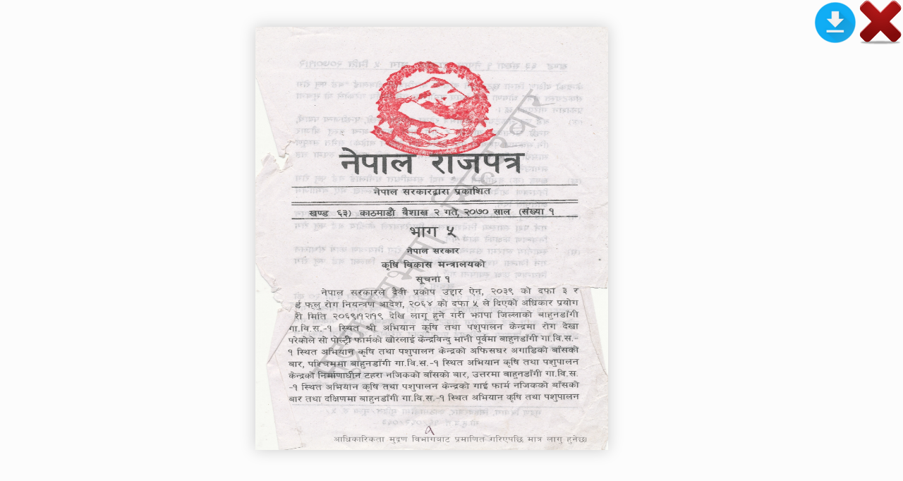

--- FILE ---
content_type: text/html; charset=UTF-8
request_url: http://rajpatra.dop.gov.np/welcome/book/?ref=21976
body_size: 3854
content:
<!DOCTYPE html> 
<html lang="en">
<head>
<script type="text/javascript" src="http://rajpatra.dop.gov.np/assets/books/extras/jquery.min.1.7.js"></script>
<script type="text/javascript" src="http://rajpatra.dop.gov.np/assets/books/extras/jquery-ui-1.8.20.custom.min.js"></script>
<script type="text/javascript" src="http://rajpatra.dop.gov.np/assets/books/extras/jquery.mousewheel.min.js"></script>
<script type="text/javascript" src="http://rajpatra.dop.gov.np/assets/books/extras/modernizr.2.5.3.min.js"></script>
		</head>
<body>
    
	
					
			<a href = "http://rajpatra.dop.gov.np/welcome/list_by_type/1/2070">
<div style="float:right"> <img src ="http://rajpatra.dop.gov.np/assets/books/img/delete.png"></div></a>

<a href = "http://rajpatra.dop.gov.np/welcome/download?ref=21976">
<div style="float:right"> <img src ="http://rajpatra.dop.gov.np/application/resources/dop/img/dl64x64.png"></div>
</a>

<div class="flipbook-viewport">
	
	<div class="container">
		<div class="flipbook">
						<!--<div class="page" style="background-image:url(http://rajpatra.dop.gov.np/dop_admin/uploads/documents/shankhya/2016-02-24-08-01-49-9Cghc.jpg)" ></div>-->
				<div class="page" style="background-image:url(http://rajpatra.dop.gov.np/dop_admin/uploads/documents/shankhya/2016-02-24-08-01-49-9Cghc_marked.jpg)" ></div>
				
						<!--<div class="page" style="background-image:url(http://rajpatra.dop.gov.np/dop_admin/uploads/documents/shankhya/2016-02-24-08-01-50-aPkD5.jpg)" ></div>-->
				<div class="page" style="background-image:url(http://rajpatra.dop.gov.np/dop_admin/uploads/documents/shankhya/2016-02-24-08-01-50-aPkD5_marked.jpg)" ></div>
				
				
			<!--		
			<div class="page" style="background-image:url(pages/2014-02-19-11-47-15-xLkLG.jpg)"></div>
			<div class="page" style="background-image:url(pages/2014-02-19-11-47-16-b4qfY.jpg)"></div>
			<div class="page" style="background-image:url(pages/2014-02-19-11-47-17-uYjbt.jpg)"></div>
			<div class="page" style="background-image:url(pages/2014-02-19-11-54-47-Rccbu.jpg)"></div>
			<div class="page" style="background-image:url(pages/2014-02-19-11-54-46-G31Ei.jpg)"></div>
			<div class="page" style="background-image:url(pages/2014-02-19-11-54-47-Rccbu.jpg)"></div>
			<div class="page" style="background-image:url(pages/2014-02-19-11-47-15-xLkLG.jpg)"></div>
			<div class="page" style="background-image:url(pages/2014-02-19-11-47-16-b4qfY.jpg)"></div>
			<div class="page" style="background-image:url(pages/2014-02-19-11-47-17-uYjbt.jpg)"></div>
			<div class="page" style="background-image:url(pages/2014-02-19-11-54-47-Rccbu.jpg)"></div>
			<div class="page" style="background-image:url(pages/2014-02-19-11-54-46-G31Ei.jpg)"></div>
			<div class="page" style="background-image:url(pages/2014-02-19-11-54-47-Rccbu.jpg)"></div> -->
		</div>
	</div>
</div>




<script type="text/javascript">

function loadApp() {

	var flipbook = $('.flipbook');

 	// Check if the CSS was already loaded
	
	if (flipbook.width()==0 || flipbook.height()==0) {
		setTimeout(loadApp, 10);
		return;
	}

	$('.flipbook .double').scissor();

	// Create the flipbook

	$('.flipbook').turn({
			// Elevation

			elevation: 50,
			
			// Enable gradients

			gradients: true,
			
			// Auto center this flipbook

			autoCenter: true
			

	});
}

// Load the HTML4 version if there's not CSS transform

yepnope({
	test : Modernizr.csstransforms,
	yep: ['http://rajpatra.dop.gov.np/assets/books/js/turn.min.js'],
	nope: ['http://rajpatra.dop.gov.np/assets/books/js/turn.html4.min.js'],
	both: ['http://rajpatra.dop.gov.np/assets/books/js/scissor.min.js', 'http://rajpatra.dop.gov.np/assets/books/css/double-page.css'],
	complete: loadApp
});

</script>			
					  <!--body content end-->
		  
		  
		  
</body>
</html>